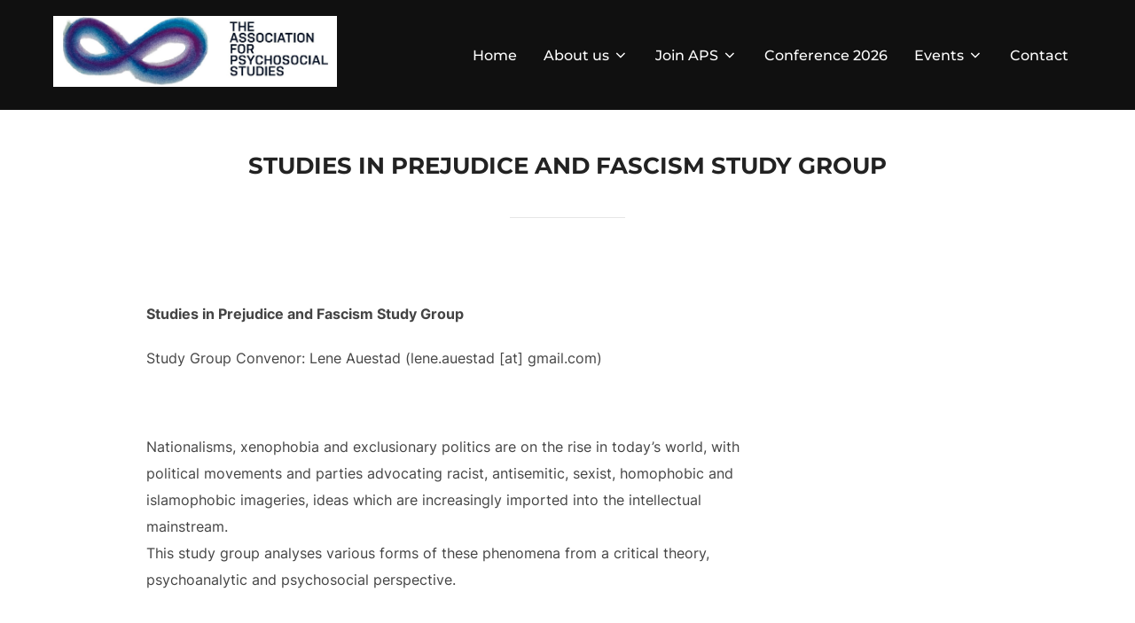

--- FILE ---
content_type: text/html; charset=utf-8
request_url: https://www.google.com/recaptcha/api2/anchor?ar=1&k=6LdNH5sqAAAAAM5m85vtPYK8AvKmwOLdcv4_PLZb&co=aHR0cHM6Ly93d3cucHN5Y2hvc29jaWFsLXN0dWRpZXMtYXNzb2NpYXRpb24ub3JnOjQ0Mw..&hl=en&v=PoyoqOPhxBO7pBk68S4YbpHZ&size=invisible&anchor-ms=20000&execute-ms=30000&cb=jzx48wg5y6sk
body_size: 48651
content:
<!DOCTYPE HTML><html dir="ltr" lang="en"><head><meta http-equiv="Content-Type" content="text/html; charset=UTF-8">
<meta http-equiv="X-UA-Compatible" content="IE=edge">
<title>reCAPTCHA</title>
<style type="text/css">
/* cyrillic-ext */
@font-face {
  font-family: 'Roboto';
  font-style: normal;
  font-weight: 400;
  font-stretch: 100%;
  src: url(//fonts.gstatic.com/s/roboto/v48/KFO7CnqEu92Fr1ME7kSn66aGLdTylUAMa3GUBHMdazTgWw.woff2) format('woff2');
  unicode-range: U+0460-052F, U+1C80-1C8A, U+20B4, U+2DE0-2DFF, U+A640-A69F, U+FE2E-FE2F;
}
/* cyrillic */
@font-face {
  font-family: 'Roboto';
  font-style: normal;
  font-weight: 400;
  font-stretch: 100%;
  src: url(//fonts.gstatic.com/s/roboto/v48/KFO7CnqEu92Fr1ME7kSn66aGLdTylUAMa3iUBHMdazTgWw.woff2) format('woff2');
  unicode-range: U+0301, U+0400-045F, U+0490-0491, U+04B0-04B1, U+2116;
}
/* greek-ext */
@font-face {
  font-family: 'Roboto';
  font-style: normal;
  font-weight: 400;
  font-stretch: 100%;
  src: url(//fonts.gstatic.com/s/roboto/v48/KFO7CnqEu92Fr1ME7kSn66aGLdTylUAMa3CUBHMdazTgWw.woff2) format('woff2');
  unicode-range: U+1F00-1FFF;
}
/* greek */
@font-face {
  font-family: 'Roboto';
  font-style: normal;
  font-weight: 400;
  font-stretch: 100%;
  src: url(//fonts.gstatic.com/s/roboto/v48/KFO7CnqEu92Fr1ME7kSn66aGLdTylUAMa3-UBHMdazTgWw.woff2) format('woff2');
  unicode-range: U+0370-0377, U+037A-037F, U+0384-038A, U+038C, U+038E-03A1, U+03A3-03FF;
}
/* math */
@font-face {
  font-family: 'Roboto';
  font-style: normal;
  font-weight: 400;
  font-stretch: 100%;
  src: url(//fonts.gstatic.com/s/roboto/v48/KFO7CnqEu92Fr1ME7kSn66aGLdTylUAMawCUBHMdazTgWw.woff2) format('woff2');
  unicode-range: U+0302-0303, U+0305, U+0307-0308, U+0310, U+0312, U+0315, U+031A, U+0326-0327, U+032C, U+032F-0330, U+0332-0333, U+0338, U+033A, U+0346, U+034D, U+0391-03A1, U+03A3-03A9, U+03B1-03C9, U+03D1, U+03D5-03D6, U+03F0-03F1, U+03F4-03F5, U+2016-2017, U+2034-2038, U+203C, U+2040, U+2043, U+2047, U+2050, U+2057, U+205F, U+2070-2071, U+2074-208E, U+2090-209C, U+20D0-20DC, U+20E1, U+20E5-20EF, U+2100-2112, U+2114-2115, U+2117-2121, U+2123-214F, U+2190, U+2192, U+2194-21AE, U+21B0-21E5, U+21F1-21F2, U+21F4-2211, U+2213-2214, U+2216-22FF, U+2308-230B, U+2310, U+2319, U+231C-2321, U+2336-237A, U+237C, U+2395, U+239B-23B7, U+23D0, U+23DC-23E1, U+2474-2475, U+25AF, U+25B3, U+25B7, U+25BD, U+25C1, U+25CA, U+25CC, U+25FB, U+266D-266F, U+27C0-27FF, U+2900-2AFF, U+2B0E-2B11, U+2B30-2B4C, U+2BFE, U+3030, U+FF5B, U+FF5D, U+1D400-1D7FF, U+1EE00-1EEFF;
}
/* symbols */
@font-face {
  font-family: 'Roboto';
  font-style: normal;
  font-weight: 400;
  font-stretch: 100%;
  src: url(//fonts.gstatic.com/s/roboto/v48/KFO7CnqEu92Fr1ME7kSn66aGLdTylUAMaxKUBHMdazTgWw.woff2) format('woff2');
  unicode-range: U+0001-000C, U+000E-001F, U+007F-009F, U+20DD-20E0, U+20E2-20E4, U+2150-218F, U+2190, U+2192, U+2194-2199, U+21AF, U+21E6-21F0, U+21F3, U+2218-2219, U+2299, U+22C4-22C6, U+2300-243F, U+2440-244A, U+2460-24FF, U+25A0-27BF, U+2800-28FF, U+2921-2922, U+2981, U+29BF, U+29EB, U+2B00-2BFF, U+4DC0-4DFF, U+FFF9-FFFB, U+10140-1018E, U+10190-1019C, U+101A0, U+101D0-101FD, U+102E0-102FB, U+10E60-10E7E, U+1D2C0-1D2D3, U+1D2E0-1D37F, U+1F000-1F0FF, U+1F100-1F1AD, U+1F1E6-1F1FF, U+1F30D-1F30F, U+1F315, U+1F31C, U+1F31E, U+1F320-1F32C, U+1F336, U+1F378, U+1F37D, U+1F382, U+1F393-1F39F, U+1F3A7-1F3A8, U+1F3AC-1F3AF, U+1F3C2, U+1F3C4-1F3C6, U+1F3CA-1F3CE, U+1F3D4-1F3E0, U+1F3ED, U+1F3F1-1F3F3, U+1F3F5-1F3F7, U+1F408, U+1F415, U+1F41F, U+1F426, U+1F43F, U+1F441-1F442, U+1F444, U+1F446-1F449, U+1F44C-1F44E, U+1F453, U+1F46A, U+1F47D, U+1F4A3, U+1F4B0, U+1F4B3, U+1F4B9, U+1F4BB, U+1F4BF, U+1F4C8-1F4CB, U+1F4D6, U+1F4DA, U+1F4DF, U+1F4E3-1F4E6, U+1F4EA-1F4ED, U+1F4F7, U+1F4F9-1F4FB, U+1F4FD-1F4FE, U+1F503, U+1F507-1F50B, U+1F50D, U+1F512-1F513, U+1F53E-1F54A, U+1F54F-1F5FA, U+1F610, U+1F650-1F67F, U+1F687, U+1F68D, U+1F691, U+1F694, U+1F698, U+1F6AD, U+1F6B2, U+1F6B9-1F6BA, U+1F6BC, U+1F6C6-1F6CF, U+1F6D3-1F6D7, U+1F6E0-1F6EA, U+1F6F0-1F6F3, U+1F6F7-1F6FC, U+1F700-1F7FF, U+1F800-1F80B, U+1F810-1F847, U+1F850-1F859, U+1F860-1F887, U+1F890-1F8AD, U+1F8B0-1F8BB, U+1F8C0-1F8C1, U+1F900-1F90B, U+1F93B, U+1F946, U+1F984, U+1F996, U+1F9E9, U+1FA00-1FA6F, U+1FA70-1FA7C, U+1FA80-1FA89, U+1FA8F-1FAC6, U+1FACE-1FADC, U+1FADF-1FAE9, U+1FAF0-1FAF8, U+1FB00-1FBFF;
}
/* vietnamese */
@font-face {
  font-family: 'Roboto';
  font-style: normal;
  font-weight: 400;
  font-stretch: 100%;
  src: url(//fonts.gstatic.com/s/roboto/v48/KFO7CnqEu92Fr1ME7kSn66aGLdTylUAMa3OUBHMdazTgWw.woff2) format('woff2');
  unicode-range: U+0102-0103, U+0110-0111, U+0128-0129, U+0168-0169, U+01A0-01A1, U+01AF-01B0, U+0300-0301, U+0303-0304, U+0308-0309, U+0323, U+0329, U+1EA0-1EF9, U+20AB;
}
/* latin-ext */
@font-face {
  font-family: 'Roboto';
  font-style: normal;
  font-weight: 400;
  font-stretch: 100%;
  src: url(//fonts.gstatic.com/s/roboto/v48/KFO7CnqEu92Fr1ME7kSn66aGLdTylUAMa3KUBHMdazTgWw.woff2) format('woff2');
  unicode-range: U+0100-02BA, U+02BD-02C5, U+02C7-02CC, U+02CE-02D7, U+02DD-02FF, U+0304, U+0308, U+0329, U+1D00-1DBF, U+1E00-1E9F, U+1EF2-1EFF, U+2020, U+20A0-20AB, U+20AD-20C0, U+2113, U+2C60-2C7F, U+A720-A7FF;
}
/* latin */
@font-face {
  font-family: 'Roboto';
  font-style: normal;
  font-weight: 400;
  font-stretch: 100%;
  src: url(//fonts.gstatic.com/s/roboto/v48/KFO7CnqEu92Fr1ME7kSn66aGLdTylUAMa3yUBHMdazQ.woff2) format('woff2');
  unicode-range: U+0000-00FF, U+0131, U+0152-0153, U+02BB-02BC, U+02C6, U+02DA, U+02DC, U+0304, U+0308, U+0329, U+2000-206F, U+20AC, U+2122, U+2191, U+2193, U+2212, U+2215, U+FEFF, U+FFFD;
}
/* cyrillic-ext */
@font-face {
  font-family: 'Roboto';
  font-style: normal;
  font-weight: 500;
  font-stretch: 100%;
  src: url(//fonts.gstatic.com/s/roboto/v48/KFO7CnqEu92Fr1ME7kSn66aGLdTylUAMa3GUBHMdazTgWw.woff2) format('woff2');
  unicode-range: U+0460-052F, U+1C80-1C8A, U+20B4, U+2DE0-2DFF, U+A640-A69F, U+FE2E-FE2F;
}
/* cyrillic */
@font-face {
  font-family: 'Roboto';
  font-style: normal;
  font-weight: 500;
  font-stretch: 100%;
  src: url(//fonts.gstatic.com/s/roboto/v48/KFO7CnqEu92Fr1ME7kSn66aGLdTylUAMa3iUBHMdazTgWw.woff2) format('woff2');
  unicode-range: U+0301, U+0400-045F, U+0490-0491, U+04B0-04B1, U+2116;
}
/* greek-ext */
@font-face {
  font-family: 'Roboto';
  font-style: normal;
  font-weight: 500;
  font-stretch: 100%;
  src: url(//fonts.gstatic.com/s/roboto/v48/KFO7CnqEu92Fr1ME7kSn66aGLdTylUAMa3CUBHMdazTgWw.woff2) format('woff2');
  unicode-range: U+1F00-1FFF;
}
/* greek */
@font-face {
  font-family: 'Roboto';
  font-style: normal;
  font-weight: 500;
  font-stretch: 100%;
  src: url(//fonts.gstatic.com/s/roboto/v48/KFO7CnqEu92Fr1ME7kSn66aGLdTylUAMa3-UBHMdazTgWw.woff2) format('woff2');
  unicode-range: U+0370-0377, U+037A-037F, U+0384-038A, U+038C, U+038E-03A1, U+03A3-03FF;
}
/* math */
@font-face {
  font-family: 'Roboto';
  font-style: normal;
  font-weight: 500;
  font-stretch: 100%;
  src: url(//fonts.gstatic.com/s/roboto/v48/KFO7CnqEu92Fr1ME7kSn66aGLdTylUAMawCUBHMdazTgWw.woff2) format('woff2');
  unicode-range: U+0302-0303, U+0305, U+0307-0308, U+0310, U+0312, U+0315, U+031A, U+0326-0327, U+032C, U+032F-0330, U+0332-0333, U+0338, U+033A, U+0346, U+034D, U+0391-03A1, U+03A3-03A9, U+03B1-03C9, U+03D1, U+03D5-03D6, U+03F0-03F1, U+03F4-03F5, U+2016-2017, U+2034-2038, U+203C, U+2040, U+2043, U+2047, U+2050, U+2057, U+205F, U+2070-2071, U+2074-208E, U+2090-209C, U+20D0-20DC, U+20E1, U+20E5-20EF, U+2100-2112, U+2114-2115, U+2117-2121, U+2123-214F, U+2190, U+2192, U+2194-21AE, U+21B0-21E5, U+21F1-21F2, U+21F4-2211, U+2213-2214, U+2216-22FF, U+2308-230B, U+2310, U+2319, U+231C-2321, U+2336-237A, U+237C, U+2395, U+239B-23B7, U+23D0, U+23DC-23E1, U+2474-2475, U+25AF, U+25B3, U+25B7, U+25BD, U+25C1, U+25CA, U+25CC, U+25FB, U+266D-266F, U+27C0-27FF, U+2900-2AFF, U+2B0E-2B11, U+2B30-2B4C, U+2BFE, U+3030, U+FF5B, U+FF5D, U+1D400-1D7FF, U+1EE00-1EEFF;
}
/* symbols */
@font-face {
  font-family: 'Roboto';
  font-style: normal;
  font-weight: 500;
  font-stretch: 100%;
  src: url(//fonts.gstatic.com/s/roboto/v48/KFO7CnqEu92Fr1ME7kSn66aGLdTylUAMaxKUBHMdazTgWw.woff2) format('woff2');
  unicode-range: U+0001-000C, U+000E-001F, U+007F-009F, U+20DD-20E0, U+20E2-20E4, U+2150-218F, U+2190, U+2192, U+2194-2199, U+21AF, U+21E6-21F0, U+21F3, U+2218-2219, U+2299, U+22C4-22C6, U+2300-243F, U+2440-244A, U+2460-24FF, U+25A0-27BF, U+2800-28FF, U+2921-2922, U+2981, U+29BF, U+29EB, U+2B00-2BFF, U+4DC0-4DFF, U+FFF9-FFFB, U+10140-1018E, U+10190-1019C, U+101A0, U+101D0-101FD, U+102E0-102FB, U+10E60-10E7E, U+1D2C0-1D2D3, U+1D2E0-1D37F, U+1F000-1F0FF, U+1F100-1F1AD, U+1F1E6-1F1FF, U+1F30D-1F30F, U+1F315, U+1F31C, U+1F31E, U+1F320-1F32C, U+1F336, U+1F378, U+1F37D, U+1F382, U+1F393-1F39F, U+1F3A7-1F3A8, U+1F3AC-1F3AF, U+1F3C2, U+1F3C4-1F3C6, U+1F3CA-1F3CE, U+1F3D4-1F3E0, U+1F3ED, U+1F3F1-1F3F3, U+1F3F5-1F3F7, U+1F408, U+1F415, U+1F41F, U+1F426, U+1F43F, U+1F441-1F442, U+1F444, U+1F446-1F449, U+1F44C-1F44E, U+1F453, U+1F46A, U+1F47D, U+1F4A3, U+1F4B0, U+1F4B3, U+1F4B9, U+1F4BB, U+1F4BF, U+1F4C8-1F4CB, U+1F4D6, U+1F4DA, U+1F4DF, U+1F4E3-1F4E6, U+1F4EA-1F4ED, U+1F4F7, U+1F4F9-1F4FB, U+1F4FD-1F4FE, U+1F503, U+1F507-1F50B, U+1F50D, U+1F512-1F513, U+1F53E-1F54A, U+1F54F-1F5FA, U+1F610, U+1F650-1F67F, U+1F687, U+1F68D, U+1F691, U+1F694, U+1F698, U+1F6AD, U+1F6B2, U+1F6B9-1F6BA, U+1F6BC, U+1F6C6-1F6CF, U+1F6D3-1F6D7, U+1F6E0-1F6EA, U+1F6F0-1F6F3, U+1F6F7-1F6FC, U+1F700-1F7FF, U+1F800-1F80B, U+1F810-1F847, U+1F850-1F859, U+1F860-1F887, U+1F890-1F8AD, U+1F8B0-1F8BB, U+1F8C0-1F8C1, U+1F900-1F90B, U+1F93B, U+1F946, U+1F984, U+1F996, U+1F9E9, U+1FA00-1FA6F, U+1FA70-1FA7C, U+1FA80-1FA89, U+1FA8F-1FAC6, U+1FACE-1FADC, U+1FADF-1FAE9, U+1FAF0-1FAF8, U+1FB00-1FBFF;
}
/* vietnamese */
@font-face {
  font-family: 'Roboto';
  font-style: normal;
  font-weight: 500;
  font-stretch: 100%;
  src: url(//fonts.gstatic.com/s/roboto/v48/KFO7CnqEu92Fr1ME7kSn66aGLdTylUAMa3OUBHMdazTgWw.woff2) format('woff2');
  unicode-range: U+0102-0103, U+0110-0111, U+0128-0129, U+0168-0169, U+01A0-01A1, U+01AF-01B0, U+0300-0301, U+0303-0304, U+0308-0309, U+0323, U+0329, U+1EA0-1EF9, U+20AB;
}
/* latin-ext */
@font-face {
  font-family: 'Roboto';
  font-style: normal;
  font-weight: 500;
  font-stretch: 100%;
  src: url(//fonts.gstatic.com/s/roboto/v48/KFO7CnqEu92Fr1ME7kSn66aGLdTylUAMa3KUBHMdazTgWw.woff2) format('woff2');
  unicode-range: U+0100-02BA, U+02BD-02C5, U+02C7-02CC, U+02CE-02D7, U+02DD-02FF, U+0304, U+0308, U+0329, U+1D00-1DBF, U+1E00-1E9F, U+1EF2-1EFF, U+2020, U+20A0-20AB, U+20AD-20C0, U+2113, U+2C60-2C7F, U+A720-A7FF;
}
/* latin */
@font-face {
  font-family: 'Roboto';
  font-style: normal;
  font-weight: 500;
  font-stretch: 100%;
  src: url(//fonts.gstatic.com/s/roboto/v48/KFO7CnqEu92Fr1ME7kSn66aGLdTylUAMa3yUBHMdazQ.woff2) format('woff2');
  unicode-range: U+0000-00FF, U+0131, U+0152-0153, U+02BB-02BC, U+02C6, U+02DA, U+02DC, U+0304, U+0308, U+0329, U+2000-206F, U+20AC, U+2122, U+2191, U+2193, U+2212, U+2215, U+FEFF, U+FFFD;
}
/* cyrillic-ext */
@font-face {
  font-family: 'Roboto';
  font-style: normal;
  font-weight: 900;
  font-stretch: 100%;
  src: url(//fonts.gstatic.com/s/roboto/v48/KFO7CnqEu92Fr1ME7kSn66aGLdTylUAMa3GUBHMdazTgWw.woff2) format('woff2');
  unicode-range: U+0460-052F, U+1C80-1C8A, U+20B4, U+2DE0-2DFF, U+A640-A69F, U+FE2E-FE2F;
}
/* cyrillic */
@font-face {
  font-family: 'Roboto';
  font-style: normal;
  font-weight: 900;
  font-stretch: 100%;
  src: url(//fonts.gstatic.com/s/roboto/v48/KFO7CnqEu92Fr1ME7kSn66aGLdTylUAMa3iUBHMdazTgWw.woff2) format('woff2');
  unicode-range: U+0301, U+0400-045F, U+0490-0491, U+04B0-04B1, U+2116;
}
/* greek-ext */
@font-face {
  font-family: 'Roboto';
  font-style: normal;
  font-weight: 900;
  font-stretch: 100%;
  src: url(//fonts.gstatic.com/s/roboto/v48/KFO7CnqEu92Fr1ME7kSn66aGLdTylUAMa3CUBHMdazTgWw.woff2) format('woff2');
  unicode-range: U+1F00-1FFF;
}
/* greek */
@font-face {
  font-family: 'Roboto';
  font-style: normal;
  font-weight: 900;
  font-stretch: 100%;
  src: url(//fonts.gstatic.com/s/roboto/v48/KFO7CnqEu92Fr1ME7kSn66aGLdTylUAMa3-UBHMdazTgWw.woff2) format('woff2');
  unicode-range: U+0370-0377, U+037A-037F, U+0384-038A, U+038C, U+038E-03A1, U+03A3-03FF;
}
/* math */
@font-face {
  font-family: 'Roboto';
  font-style: normal;
  font-weight: 900;
  font-stretch: 100%;
  src: url(//fonts.gstatic.com/s/roboto/v48/KFO7CnqEu92Fr1ME7kSn66aGLdTylUAMawCUBHMdazTgWw.woff2) format('woff2');
  unicode-range: U+0302-0303, U+0305, U+0307-0308, U+0310, U+0312, U+0315, U+031A, U+0326-0327, U+032C, U+032F-0330, U+0332-0333, U+0338, U+033A, U+0346, U+034D, U+0391-03A1, U+03A3-03A9, U+03B1-03C9, U+03D1, U+03D5-03D6, U+03F0-03F1, U+03F4-03F5, U+2016-2017, U+2034-2038, U+203C, U+2040, U+2043, U+2047, U+2050, U+2057, U+205F, U+2070-2071, U+2074-208E, U+2090-209C, U+20D0-20DC, U+20E1, U+20E5-20EF, U+2100-2112, U+2114-2115, U+2117-2121, U+2123-214F, U+2190, U+2192, U+2194-21AE, U+21B0-21E5, U+21F1-21F2, U+21F4-2211, U+2213-2214, U+2216-22FF, U+2308-230B, U+2310, U+2319, U+231C-2321, U+2336-237A, U+237C, U+2395, U+239B-23B7, U+23D0, U+23DC-23E1, U+2474-2475, U+25AF, U+25B3, U+25B7, U+25BD, U+25C1, U+25CA, U+25CC, U+25FB, U+266D-266F, U+27C0-27FF, U+2900-2AFF, U+2B0E-2B11, U+2B30-2B4C, U+2BFE, U+3030, U+FF5B, U+FF5D, U+1D400-1D7FF, U+1EE00-1EEFF;
}
/* symbols */
@font-face {
  font-family: 'Roboto';
  font-style: normal;
  font-weight: 900;
  font-stretch: 100%;
  src: url(//fonts.gstatic.com/s/roboto/v48/KFO7CnqEu92Fr1ME7kSn66aGLdTylUAMaxKUBHMdazTgWw.woff2) format('woff2');
  unicode-range: U+0001-000C, U+000E-001F, U+007F-009F, U+20DD-20E0, U+20E2-20E4, U+2150-218F, U+2190, U+2192, U+2194-2199, U+21AF, U+21E6-21F0, U+21F3, U+2218-2219, U+2299, U+22C4-22C6, U+2300-243F, U+2440-244A, U+2460-24FF, U+25A0-27BF, U+2800-28FF, U+2921-2922, U+2981, U+29BF, U+29EB, U+2B00-2BFF, U+4DC0-4DFF, U+FFF9-FFFB, U+10140-1018E, U+10190-1019C, U+101A0, U+101D0-101FD, U+102E0-102FB, U+10E60-10E7E, U+1D2C0-1D2D3, U+1D2E0-1D37F, U+1F000-1F0FF, U+1F100-1F1AD, U+1F1E6-1F1FF, U+1F30D-1F30F, U+1F315, U+1F31C, U+1F31E, U+1F320-1F32C, U+1F336, U+1F378, U+1F37D, U+1F382, U+1F393-1F39F, U+1F3A7-1F3A8, U+1F3AC-1F3AF, U+1F3C2, U+1F3C4-1F3C6, U+1F3CA-1F3CE, U+1F3D4-1F3E0, U+1F3ED, U+1F3F1-1F3F3, U+1F3F5-1F3F7, U+1F408, U+1F415, U+1F41F, U+1F426, U+1F43F, U+1F441-1F442, U+1F444, U+1F446-1F449, U+1F44C-1F44E, U+1F453, U+1F46A, U+1F47D, U+1F4A3, U+1F4B0, U+1F4B3, U+1F4B9, U+1F4BB, U+1F4BF, U+1F4C8-1F4CB, U+1F4D6, U+1F4DA, U+1F4DF, U+1F4E3-1F4E6, U+1F4EA-1F4ED, U+1F4F7, U+1F4F9-1F4FB, U+1F4FD-1F4FE, U+1F503, U+1F507-1F50B, U+1F50D, U+1F512-1F513, U+1F53E-1F54A, U+1F54F-1F5FA, U+1F610, U+1F650-1F67F, U+1F687, U+1F68D, U+1F691, U+1F694, U+1F698, U+1F6AD, U+1F6B2, U+1F6B9-1F6BA, U+1F6BC, U+1F6C6-1F6CF, U+1F6D3-1F6D7, U+1F6E0-1F6EA, U+1F6F0-1F6F3, U+1F6F7-1F6FC, U+1F700-1F7FF, U+1F800-1F80B, U+1F810-1F847, U+1F850-1F859, U+1F860-1F887, U+1F890-1F8AD, U+1F8B0-1F8BB, U+1F8C0-1F8C1, U+1F900-1F90B, U+1F93B, U+1F946, U+1F984, U+1F996, U+1F9E9, U+1FA00-1FA6F, U+1FA70-1FA7C, U+1FA80-1FA89, U+1FA8F-1FAC6, U+1FACE-1FADC, U+1FADF-1FAE9, U+1FAF0-1FAF8, U+1FB00-1FBFF;
}
/* vietnamese */
@font-face {
  font-family: 'Roboto';
  font-style: normal;
  font-weight: 900;
  font-stretch: 100%;
  src: url(//fonts.gstatic.com/s/roboto/v48/KFO7CnqEu92Fr1ME7kSn66aGLdTylUAMa3OUBHMdazTgWw.woff2) format('woff2');
  unicode-range: U+0102-0103, U+0110-0111, U+0128-0129, U+0168-0169, U+01A0-01A1, U+01AF-01B0, U+0300-0301, U+0303-0304, U+0308-0309, U+0323, U+0329, U+1EA0-1EF9, U+20AB;
}
/* latin-ext */
@font-face {
  font-family: 'Roboto';
  font-style: normal;
  font-weight: 900;
  font-stretch: 100%;
  src: url(//fonts.gstatic.com/s/roboto/v48/KFO7CnqEu92Fr1ME7kSn66aGLdTylUAMa3KUBHMdazTgWw.woff2) format('woff2');
  unicode-range: U+0100-02BA, U+02BD-02C5, U+02C7-02CC, U+02CE-02D7, U+02DD-02FF, U+0304, U+0308, U+0329, U+1D00-1DBF, U+1E00-1E9F, U+1EF2-1EFF, U+2020, U+20A0-20AB, U+20AD-20C0, U+2113, U+2C60-2C7F, U+A720-A7FF;
}
/* latin */
@font-face {
  font-family: 'Roboto';
  font-style: normal;
  font-weight: 900;
  font-stretch: 100%;
  src: url(//fonts.gstatic.com/s/roboto/v48/KFO7CnqEu92Fr1ME7kSn66aGLdTylUAMa3yUBHMdazQ.woff2) format('woff2');
  unicode-range: U+0000-00FF, U+0131, U+0152-0153, U+02BB-02BC, U+02C6, U+02DA, U+02DC, U+0304, U+0308, U+0329, U+2000-206F, U+20AC, U+2122, U+2191, U+2193, U+2212, U+2215, U+FEFF, U+FFFD;
}

</style>
<link rel="stylesheet" type="text/css" href="https://www.gstatic.com/recaptcha/releases/PoyoqOPhxBO7pBk68S4YbpHZ/styles__ltr.css">
<script nonce="1szBauFxc46jzsRRGmvuTA" type="text/javascript">window['__recaptcha_api'] = 'https://www.google.com/recaptcha/api2/';</script>
<script type="text/javascript" src="https://www.gstatic.com/recaptcha/releases/PoyoqOPhxBO7pBk68S4YbpHZ/recaptcha__en.js" nonce="1szBauFxc46jzsRRGmvuTA">
      
    </script></head>
<body><div id="rc-anchor-alert" class="rc-anchor-alert"></div>
<input type="hidden" id="recaptcha-token" value="[base64]">
<script type="text/javascript" nonce="1szBauFxc46jzsRRGmvuTA">
      recaptcha.anchor.Main.init("[\x22ainput\x22,[\x22bgdata\x22,\x22\x22,\[base64]/[base64]/[base64]/KE4oMTI0LHYsdi5HKSxMWihsLHYpKTpOKDEyNCx2LGwpLFYpLHYpLFQpKSxGKDE3MSx2KX0scjc9ZnVuY3Rpb24obCl7cmV0dXJuIGx9LEM9ZnVuY3Rpb24obCxWLHYpe04odixsLFYpLFZbYWtdPTI3OTZ9LG49ZnVuY3Rpb24obCxWKXtWLlg9KChWLlg/[base64]/[base64]/[base64]/[base64]/[base64]/[base64]/[base64]/[base64]/[base64]/[base64]/[base64]\\u003d\x22,\[base64]\\u003d\x22,\[base64]/CpMKVw70Lwo3Dn8Opw67CrgtbDMKOwqbDkMKxw4IkQ8O3w4PClcO8wrQ9AMOGHDzCp28swrzCt8OuIlvDqxtYw7x/RQ5ceW3CsMOETCcNw5dmwqYmcDBrTlU6w6DDrsKcwrF6wrI5Ik8rYcKsKDxsPcKNwrfCkcKpd8OMYcO6w67CgMK1KMOPDMK+w4Mkwp4gwo7CpsKTw7oxwp1kw4DDlcKsLcKfScKlSSjDhMKxw74xBFfCrMOQEHnDsSbDpV/Ct2wBUSHCtwTDpUNNKntnV8OMVsOFw5J4BHvCuwt4I8KifglKwrsXw5fDnsK4IsKywojCssKPw5t8w7hKAsK2N2/DkcOoUcO3w5fDuwnChcOBwr0iCsOPLirCgsOSIHhwK8O8w7rCiQ/DqcOEFEgywofDqlvCn8OIwqzDg8OfYQbDt8KtwqDCrFDCkEIMw4bDscK3wqoEw5MKwrzCg8KZwqbDvWnDisKNwonDrVhlwrhYw5U1w4nDhcKRXsKRw7c6PMOcWsK0TB/[base64]/CvsOBFHwfw580Ux9OQsKuwo7CklRzAcO4w6jCvMKXwo/[base64]/w6oybXbCgMKkw5rDmsOHwpdVGcOuMcOiCsOmXsO5wpggw7YuJ8Otw6g9wpzDviEaC8O4XMObB8KwFjPChsKKGyfCqsKRwoLCp3LCtXAzbsOWwrjCsA4/SiVfwqjCr8Oiwpo6w4AYw6PCpzkAw6fDu8OAwp4kIlvDo8KCBmVSPXDDv8Kvw5Yyw6p/EMKFY1DCtHoOe8KNw4TDvWJXGGcuw4bCmiNIwpVwwqjCmjHDondOEcK7eUvCqcK6wrEfTgbDliTDsikTwpPDlcKsW8Oxw5x3wrnCjMKCCHchSMKRwrbCvMOjYMOjXw7DoRoQR8K4w63CqDd6w7YJwpcnB0PClsO/UU3DlGhKQcOlw5wsQ2LCjnrDq8KTw6LDjjbCnsKPw5duwr/[base64]/DrzANED3CgQdYIWbDvcOQw58uwp/CkcKXw43CnDY7w6tNEAPCvCorwq/[base64]/w47DklDDgMKfGMKycSDCmS3Dsn0twqpYw47DnGPCjkjCncKpSsOLVx3DjcOpB8K/dsOqGSnCssOXwojDkHdbJ8O/[base64]/DtHcDUiDDj8ONBMOlwozCkMK3EsOGw5vDncOdw65KfEswYloSYCUIw7XDuMO2wpbCo0sCVCoZwqbCpQhBe8ObenJJR8O8CnM/ej/[base64]/[base64]/w4PCiExcT8Kud8KFw6Zow4TDv8OBwoLCjcK9w7zCn8OpaE3CvlhnfMOCCA1hUcKKZ8K2w6LDpcO9ZijCuGnDvg3CvQsNwqlHw4pZBcOxwqrDglYJOERcw6gABQlMwr7Chmlpw5E9w4dWw6V/B8KEPS8Twr/CsmLCosOVwq/CoMOcwo1XAhfCqVthw6TCu8OxwpckwoUcw5bDt0nDhW3CocOnXsKvwpo4TDsrWcOJZ8K6bhl1UGRWX8OmDcO8bMOiw5hbEF9RwpvCpcOHCsORE8OMwoHCr8O5w6bCtlPDtkg7KcOxcMKXY8O5AMOdXMKgw4IHw6FRw5HDrMK3fC5uI8K/[base64]/Dq8O4BjHDtWxywoRTKsOqwqAXw7RuW8KFCcO8IzoRFh0iw49pw5zDsBbCnVs/wr3DgcOSYiU2cMOXwqXCiFF9w4cIIMOzw5bCnsKMwo/[base64]/[base64]/[base64]/w6I3fA8Zwp1YM8O1w7Frw4zCl8ORwqZFPcOqwqEAScKYwq/[base64]/L8OYwqXDj8KhVsK7OnZCw5sJf8K9w4TCm8Ozw6PCucKVAC01wo/CqhFcM8KNw4DCoA8cFg/DosOMwrMQw4DCmGpQNsOqwpnDowLCt0URwq7DtcOZw7LCh8O6w7tYdcOTaH43DsO1U1MUP0JEwpbDsjlJwoZxwqlxw7TDvgBMwrvCoAk3woJRwo5/XyTDsMKuwrZew7xQPxR2w65iw4XDnMK9OB9+BnbDlEXCtsKBwp7DpxgUw5g0w5HDsBHDvMKJw5LCv1xLw4hGw60qXsKOwq3DujbDoF0PO1h4wrXDvRjDmCrCiFN4wq/ClnTCjkQywql/w6jDuwfDo8KDXcK2wrjDtMOHw4cUNh95w7BTMsO3wprCq3TCn8KkwrMNwrXCrMKfw6HCi3pMwqPDsgJ+YMOnDV4hwo7ClsO5wrbDnWh3IsOROcOwwp5ZSMKTGExowrMxacO5w5IOw7Qzw7XDtHgew7LDmMKVwo7Cn8O3CBsAEMOJJ0/DsEvDuAFCwrDDpsK5w7XDlATDq8OmBT3DisOewq7CpMKuMzjCgnzCiEoEwqXDi8K3GcKJQMOawp9RwonDosK3wq8QwqDCvsKPw6HCrGLDvkpkbcO6wpk2BGHCjMKNw6/CrcOww6jCqV3Cr8OTw77CnhLDg8KUwqvCu8O5w4dzDUFjOMOaw7g3wpFgfsOCK2g+Z8O4WHHDu8KBcsKJw4jCu3jCll9HG1Vbwq/DqSMjVE7DrsKIAD7DtsOtw7d1N13CoiPDtcOWw70bw77DhcO3YiHDp8OOw6EQVcKowqrDtMKXEwQ5eHLDhFUkwoJaPcKaPsOuwqwMwqgFw67CiMOnEsK/w5I2wpPCj8OxwrwnwoHCt2XDssOpLX5vwonCgUk4bMKTS8OQw4bChMOmw6PDqkPCssKeG0Itw57DsnnCtWbDqFjDm8K8woUJwqnCgsO0wr9kOS13HcKgbGtVw5HCmB9RNjlRbsK3fMOSwrTCoScNwqzCqQp4w6TChcKQwqN/w7fCvXLCri3CvcKXEcOXDsOZw7R4w6FlwoTDlcOcTwAybDXCiMOfwoN+w57DsRodw7kmOMOHwo7CmsOVBsKhw7XDvcKDw5E6w65YAm1KwokCAw/ChnPDmsK5PAnCkVTDjx9dKcOZw7/DvHw7wpTCkcK0B3Usw7/DvsOeJMKTBwrCiCbCqDdRw5R1Xm7Ch8Orw49OZG7DkUHDtsKxKBnCssOjIzBLIsKLGjVgwpXDusOUQmUIw6hMdSoIw4EJGSTDsMKmwpMrMcOlw7bCjsOqDifCqMOMw7XDtzPDnMOgw4F/w7tOIlbCsMK7IcKCfzHCtcKdN1vCj8OgwqB6fCAaw5IYFFJoXsOewoRlwqzCucKbw5tlDyTDnXMjw5RVw5Uqw5wJw7gcw7jCosOwwoNWecKPMA3Dg8KxwqZLwoTDjnTDhcOiw7o/GGhJw73DpsK0w5kUGTBLw7HCnHjCvcOTd8KKw6LCtU5Vwos+w6EcwqfCgsKvw59FT37DsS/DsiPDisKXSMK6wqcIw7/[base64]/DpMKbFHlqNcOQH0xtJicDf8O8JcOFCMKOWcKkwrgHwpdQwrQKwoYMw7NUeiQwG39ZwrkXeg/DuMKIw5t9wo/[base64]/w7lxwpzCg8KgeMKRGGXCmzPChzHDkWMVEMKKdSjCm8Kvwokww4IZa8K4wqXCpS7DqsO6KkLCglU9DcKaVsKwJCbCrybCtGDDqnJCWsKvwprDgz1IEkx3UBI9AU1UwpdYWTTCgEvDucK/wq7Cg24wMETDpwl/KyrCrMO0wrQWZsKNf1Y/wpBvTFpRw4TDuMOHw4/[base64]/Dg0nCiBMIwq/DrcKbWsOcw4fDrGvDusKpYMO0SjVGQsKgaThqwq40wr50w6hxw7E6w4dRb8O0wrsdw4fDkcOOw6A5wqzDuF8Jc8KmesO2KcKXw4nCrgZxVMKiP8OfQUrCuQbDvHPDnwJoUUnDqig9w4jCin/Cpk5CRsK7w5PCrMO2w5PCs0F9BsOgTz0xwrQZwqrDhQrDqcK1w5M4woLDkcORIMOXL8KOcMK2c8Oowp0qecO1FW8bIMKYw6jCuMO+wrXCvsKGw7zCvcObP2lGJVPCqcOoFT4WL0EKWwQBw47Ds8OVQhLCqcOGbkvCin8Swoozw4/CssKfwr0AXcO6w6cPWkbCpsOXw4tsEjfDmlJfw5/Cv8OKw6vClRvDlHnDgcK+w5M4w6kjJjo3w6jDuifDscKzwoBuw7TCu8OqaMOVwrZQwoALwqXDrVPDnsOOclTDo8OKw4DDscOmXsOsw4VrwrAcTU4/Yz9mRUPDtnV+wpYRw6jDk8KWwpvDo8OjDsOlwrAMWsKdXMK5w6HCkWsNIQTCiFLDpWnCjMKRw5bCmcOlwrk5w6IReBbDnBTCuxHCsBXDtMOdw7UpC8Kqwq9rZ8KDFMO+CsODw7HCncKww51/wolTw5TDr2kww6INwrXDoRQvVMODYcOZw73DrcOidhY9wo/DpD9NZTlSJjLCtcKVC8KXYiQhQsOMX8KPw7HDtsObw5TDr8K6Q3PDgcOoBcOvw7rDvMOqfgPDl2g0w7DDrsKwWwzCscOLworDhl3Cp8O6MsOUXcO2K8KwwpvCh8K1GsOHw5d5wpRqeMO3w4pjw6oeSwY1wohdw7HCicOQwqcqw5/[base64]/CgMK4w49KdcOPEQgqYgHDuEFrwrtNNkTDi2jDi8K1w5AXwoQZw6doEMOBw6h4MsK9woARdSIpwqTDnsO8LMOHQBECwqVLb8KuwrZ+HxZpw5nDiMOPwoYyTkTCl8OQHMO5wr3Co8KPw5zDsBLCqcO8NirDq1/CoETDmXleJsKuwr3CiR3Col87Yg3DljgIw4vDrcOxPEcfw6cMwp8ewpTDisO7w5Q/wpMCwqzDrMKlD8O/ZcKRYsKrwqbCuMO0wrAWU8KtVnxAwprCicKcMgZnLXZNX2ZZw7/Csn8mEi8nFT/[base64]/bcOzGsOYYCnCt8O4dmzDhX7Cv8KkfsOMNVcTecOvw5Z5PcKWUTrCnsOQAsK+w41ywpwwBSbDo8OfTMOjTFTCoMKtw7cKw5IGw6vCo8O6w5VaF15yaMK4w6s/F8O/wpoxwqp9wpNTD8KNcljCisO1D8KTB8O8FzrChcODwoHCtsOobVRmw7LDrSAhKATCnn/DjgEtw4vDpwLCowkscVDDlGVpwoTDhMO+w7HDq30Ow7bCqMOEw5bCtn4KAcKXw7hAwpd3bMOJC1bDtMOGO8OiIGTCvsKzwp8wwqMMCcKtwo3CpUEJw5vDjcKWJhrCrzIFw6V0w63DhsO3w5AYwq7CsGBXw4M2w4BKSSzCi8OjKcK2NMO2LMKWfMK3flV/bxl9TGzDu8O5w6nCq0V4wpVMwqnDhMO4XMK+wrnCrQQ5wp0kUHHDrSbDgEIbw74/[base64]/McKtXsKmwoFWwobCtRw4wospbhHDgFgbw4kLBn7Cv8ORaStwS1nDrcK+UyDCmRvDkhV6QCIJwrnDnUnCk3RPwo/[base64]/CnMKBwpHDkRnDnXvCkDtIPMOXMcOowplcwoHDpTTCoMK6csOdw7g9YxUUw5VxwpA2a8Kiw6MzIycew7vCh3Y0ZcOYaH/ChxkqwpEwbSPChcOtDMOtw6fCsTU0w63ClMOPUjbDvg9jw68MRMKGbcObXihoB8KwwoHDhMOSPDJmYAlhw5PCuzfCrEHDvcOrThgkA8KsRcO1wp5nJ8OGw6/CngDCjQrDmSjCuB8DwoNBMVVqwrvDt8KAMTTCvMO3w7DDojNAwq0/wpTCmTXCqcOTE8Klw7TCgMKkw7zDjibDhMOpw6QyO37DiMOcwoXDng8Mw5lNDEDDpgkxN8OFw6LDuABHw555elfDk8KlLmlydickw63CoMK1eFvDrTZmwq0Lw5PCqMOpX8KnFcKcw6R0w6t3NsK4wq/CvMKnSyzCj37DqwMGwrjCnzJ2OMKhVAgEP2pswoXCtcKNBUFXfDPCmsKowpJxwpDCgsOFWcO9XsOuw6jCvB9ZGXLDgQM4wosfw53DrMOodHBdwrrChEN/w47DssOoL8OqLsKDUgJgw5LDgjXCiULCo3FqesKUw4V+QgUEwrRpZinCgAwiesKJwo/Cuh9zw5TChTnCgcOPwpPDvzLDm8KLMcKXw5PCkx3DlMOIwrDClUDCswMAwpZ7wrtPJBHCn8O/w63Cq8OtTsO0JgPCqsOMaQY8w7YqYBPCjFzCh3JON8OKRwfDpGbCp8OTwrDCg8KXcWA/[base64]/wo0BGHVjw4tLw7fDj8OtbsKVw7DCvsO0woBHw7MYwqIew7bDr8KRZ8OccGLCqcKka2ADCS3CuCZsMDzCgMOUFcO8wro9woxsw45NwpDDtsKxwrs5w5TCmMK/w7pew4PDiMOBwr16MsOuK8ODc8KUDUJdVirDk8OLcMKiw6/Dh8Oqw7DCl2E0wovCg2cWMFzCmnfDhn7ClsOdfDLDlMKMCy0Cw6bCuMKAwrJDd8Obw5cAw4pfwqMbMQRza8OowpB0woTCmHPCusKQJSDCjzHDq8KxwrVnR2BJHwXCs8OzKsKlTcKfTMKTw4IVw6bDpMKqCMKKwoVZHMOOOkbDhiZcwo/CssOYw58ew5nCpcKtwr8qU8K7SsK9O8KBc8OTJy/[base64]/RcO7wrkeM8KFAFPCtsOcw5vCkGfCvi5mw6LCicKOw4AnY3ZvMsKUAQzCkxvCuUgRwpXDhsOqw5fDuB3DgCBDAwhJQcOSwoQgHMOhwrp0wrRoGsK/wrnDs8O3w6gVw47CugVNVzTCpcO+wpxiU8K8w7HDlcKOw7DCni0xwpR9Vys+W1Qnw6hPwrpYw7xjPsKlMcOnwrzDqFtbCcOMw5/Ds8OXAVkTw6HCpU/DoGXDsh/DvcK7fglfFcOQTsKpw6Bsw7nCoHrCpsO1wqjCr8Ofw4oWUUFsSsOkUAvCqMOjCQYpw6gVwrDCtsOvw77CpMO7wpzCujRIw7zCv8K8wrJswpTDqj1bwrDDjcKQw4hJwrUQCMKdGsKMw4HDr1pcaXd/w5TDssKewoPCvn3DtEjDtQTCkWHCozDDuFQgwp4sWzPCicKuw4PCrMKOwrV7ExnCgsKHwpXDlR1JYMKiw5rCo3p0wr1rL34HwqwDe0PDqn1uw7QpCxZ4w57CuUYUw6tdA8K+LgHDmn7CkcObw5LDrMKDacKRwqkjw7vCn8KmwrVkBcKtwrrCocKHO8OtJz/DrMKVBy/DuxV6bsK1w4TCqMOgU8OScsKMwqzDnhzDrQvDgCLCizjDh8OHHjwjw5tMw4jCv8KlKV/CuV3Cj3xzw5fClsKBacK6wporw6VjwqDCsMO+ccOOJ2zCk8Kmw5DDtVHCiVrCqsK1w7liW8OySFMHaMKJNsKAF8KmMEYrQsK2wpoxEFPCosK8bsOmw7k+wrdJSXZAw4FFw4jDuMKZf8KHwrBJw7XDm8KJwpXDi0oKfcK0wqXDkW3DnsKDw7dOwoJ/wrbDisObwrbCvS99w4hLwpVMwoDCgBLDnzhqcHx9OcKuwrgETcK4wq/DijjDkcKZw4F3asK7XCzCgMO1JXgLZjkAwp0kwoVvZW7DmcOIQxDDrcKiEAUDwr1VVsOFw7zCuHvCj1HDiXbCsMKywq/[base64]/Ch0ZnWwHDikFVwpFHfgnCnz8cwoPCtsKhfkc+wppZwppBwqNQw54zLMOcfMOuwqNmwo1SXHTDuFMlC8OPwoHCnAlIwr8cwq/Cj8O+LsKDO8KtHX05wpk4wpbCjMOfecOdAktqDsOiNxfDmFPDkE/DpsOzbsO3w6UFCMOVwpXChUcCwpPCgsOrcMK8wrLDvwnDonJywowewoUYwpNnwrUew4Q0ZsKNSsKlw53DgMO8cMK7PGLDpFYtAcKwwoHDnsKiw7VOZMKdFMOewozCu8OYV20GwoLCtW/Cg8OUCMOiw5bCvjrCkWxuQcOnTgdZFcKZw7djw5JHw5HCr8OObTEiw7jDmwvDnMKELTFSw7PDrSTCicKBw6HDhWbCgUUkFBPCmQgMIsOswpHCkQLCtMO8AgnCnCVhHXxQasKoYUnCmsOzw4tgwr8ow713KcKkwqLDisOxwqTDrB/[base64]/wrEKwqTDmXACJWfDgWLCl3l4BiYfVMKLwoVoVMOSwonCksKwDsOAwo7Co8OPPTt/HS/DrcOTw6EAZx/DuWAzP34NGMOeUhPCjcKxwqg+aRF+RyHDi8KiCMK4PMKMwqPDncOnCHPDm2/DvyYuw7LDjMOqfH3CnysmYGjDuxApw48OVcOhPBXDmjPDnMKgdko2TlrCtSAsw4AHZnMIwpVHwpEhcUTDhcORwrLDk1h7cMKDG8OqFcOKc1xNNcK9LcOTw6IMw6rCv2JQHTnDtxAYAMKPJ3ZfIAkoBHIeDQ7Cn2/DsWnCkCI/wrosw4R3RsOuIFM1bsKfw7XCkMOPw7vCr31Rwqs2asKJVcO6TmvCpF5xw5hwEzHDrg7ChcKpw6XCmk8qbWPDumthIcOZw6h5DDd+TDl+VCdrFXHCl1jCo8KAKDHDoCLDgSbCrSDCqD/DuGfCpzTDgsKzKMKhFRXDhMKfYBYFMBIBJx/[base64]/Dp8KJCsOfwokAwoTDmMOtw6nDlMO3w7TDqMOcECQpbSEcw61NAsO4I8K6U1AAZz5Lw4TDpsORwqFmwrfDuC5Tw4Elwr/DrzXCo1JAwo/Dp1PCs8KEYR0bWyLCvcO3XMO3wqwnWMK7wq/CtSvCjMO0GMKHEmLDvFIiw4jCoR/[base64]/XmrDr8Ohw7fCqMKRCHPCtUDCvMKSPMOXwrlHX3PDpV/DuwwvaMO9w6VWZsKScSbCskTDljtCw7ZrERTCksKnwpc1wqvClHXDlX4uBgNhLcOuWjMcw5VkN8O4w45iwoUJSRQrw6Idw4rDmMOeEsOaw6/CmyzDiEcCaVzDrsKLcDRDw7bCoDnCicKXwqcAUHXDrMO3MkXCk8OTGVIPL8K5fMO0wrcVTmzDpsKhwq3DlQPDs8OuP8OCN8KqcsOjIXQNAMOUwprDk283w58RBE3DgB/DsC/[base64]/w5DCiQNFf8K4DsKETMO8BTjDtXXDr8ObwpnCgcKRwqzDvMKgf8KBwr8FFMKkw7N/[base64]/[base64]/DuHJpwrF8HADDksKhF0BNIDnDs8Omwpc/McKiw53CpMOOw5vCiT8BWifCvMK7wrvDkXIKwqHDgsORwrgHwqXDksK/wpjCi8Kcdyl0wp7ClUXDpHIXwqDCocK3wooqCsK/w7JRP8KuwqoAdMKrw6HCr8OoVMOdG8K0w4nCghnCvMKRw650VMOBHsKZRMOuw4/CusOrN8OkSDLDgCF/w451wqbCu8O9AcOXQ8OBZ8OXAFMrWA7Dqi7Ci8KADz9Ow7NzwofDik0jFAzCtTtXe8OGcsONw5fDpcOtwpTCkA/[base64]/IcOpwqDDkhpSw49dLsKjwpbDunpvP1bDhxlUw7LCgcK7ZMOSw5LDh8KWTMK0w6J6ZMOhc8KjMMK0DF9gwq1jwolMwqF+wrzDsEhiwrdjT03DgHwNwpzDlsOkPQw5T1NvfxrDpMOlwq/DmhFrw7cSOjhWPFRSwr1+VXEOFVkKLHvDjiplw5nDrjXDo8Kfwo7CuFRJC2cdwqrDrFXCpcONw6hvw6Blw5zDksKHwoU/[base64]/[base64]/w4nCmcOkFzIHw6fDn8K8w4/Dui7DtTfDukvChcKQw4hww4Rnw6TCoCrDnTopw6EWZQzCjcOoOxrDiMKDCjHCicObaMODXz7DsMKOw4fDnmQ5J8Khw5PCjAoyw795wpfDjikVw7IwDA1nbMO5wr92w7Iew4sbI1kAw6EVwpZgTH44C8OzwrfDqXhZwppwdQpPMV/CssOwwrBEYsKAMMO1LsKCAMKswpbDlDxpw7XDgsKTOMKhw7wQEcOzSwFJDkNqwrtqwqdcKcOkLXrDricTNMOJwprDu8Kpw5IHLwTDscOxbFBrBsKjwqbCnsKrw5/[base64]/CsRLCpkgvDDLCjMOQwqp+wo5Ew61SwpRLRiDCpkDDgMOQacObGcKzSA56wqnCgk5Uwp/CiGjDvcOwdcK2fR7ChcOfwrDDlsK1w5oVw5bCh8OMwqTCvUthwrVGLHTDi8KPw7fCsMKBcz8HOwEbwrk7e8KCwo1fEcOYwrrDtsOcworDhsKww4BSw7HDucKiw4VTwrR6wpbCtVM/DMKJPhJQwqzCusODwolZw4BDw4vDoz8sTMKjF8KBIEM/UWJ1PFYSbgzDqzvDkQnDpcKgwqQywoPDuMOfQWA/[base64]/CpcOfIcOtY37Do8OhIW5RKVhOfcO8YVgRwogjHMOaw6bDlE5yJTHCuynDvEk7XcKRw7p3d09KXBfCgMOqw7kyFsOxXMOiP0d6w7YGw67DhRrCsMODw4bDhsKYw4bDnhMewrXDqXs3woDDisOzQsKVw7XCjMKcZX/DpsKNV8K/E8KCw5xMBsOtaljDvMKHCiXDrMOwwrLDuMO5N8K7w4/Ck1/Cg8KZb8KiwrhyOiPDncOtJcOEwrVcwrM8wrY8GsK2DHYtwoQpw6AkLMOhw4vDtW5Zd8OaTnVMwrfDmcKZwpI9w5pkw7p3wp7CtsKqQ8OlT8O2woh8wrbCqUXCncOfCFt9SMK9NMK/SQ5tVmDCp8OHXMKjw4coOMKawq57wptSw71CZsKIw7jCn8O3wqwtYMOWP8OqSRzCnsKTwp3DssOHwo/Csi4eDsKfwq/[base64]/JsO0ZWzDoDzCqD3DnMKlwrXCny/CsMKPfRZKWiTDoGzDhMKsWMKLeybCqMKmGnwzAcKKdV/Cj8KWPsODw7JGYXpAw5bDrMKtw6DDnQspwrTDo8KbM8KmNsOqRjLDiW5qAirDq0PClSjDqwYVwrZmH8OMw4BUE8OFZsK3AcObwrFLIDjCp8Kaw4hmH8OcwoFywrLCvBJAw7zDojdAWnNDFBnCj8Kmw4t3wozDgMOow5FMw6/[base64]/CjjlZwpDCicOXPidfw7xUwrbCvMKIwpk/fMKdwrwZw7nDpMOIDsKORsOuw5EXBgvCq8Owwo15Ig/Do0bCnCFUw67Crkt2wqHCsMOqE8KpAiY5wqbDssK0PW/DnMKuLUfDjVLDiBzDlCQyfsO7RsKUTMOLwpR8w406w6HDisK7wpnClwzCpcOXw6I/[base64]/ClHLDgMK2wo8jVwc1wpklwqLCq8K9WsKqwqjDscK4w70Yw5fCg8OWwplEJ8K/wpQlw4zClS0lDgsyw5fDkl4Fw5DCjMKjNsOsw41MGsO8L8K9woI8w6HDi8OqwrfDoybDpz3CtzTCgQfCtsO/d23CrMKZw6FhOGHDoAnDnmDDnW/ClQslwo/CkMKECVwwwo4mw6rDr8OMwqw4C8KQSsKiw5xcwqdfVsK2w4/[base64]/Di8O0BsK5N8OiaMONMMKyw7zDvsOgw77DvS/CvMOndsOPw7wCX3HDoSLClcO8wrrCv8K7woHCgznDgcKtwqkDHMOgeMKzXyUXw5FTwoE+fXg9E8KLfCXDnQnClMKqUFPCrWzDjHwhTsO7w7DCvMKEw75Vw4hIw6RVX8OyS8OCScK9wpdwe8KTw4ctGi/CoMKQcsK9wqrCm8O5EsKCFCDCrkdvw4RsZzTCijA1K8KMwrzDuGzDnCllLcOccF3CvzLCs8OrbcO6wojDmG4qBcK2ZsKnwr5RwqjDtG7DviY5w7TDm8K5XsOjQMOww5Zlw6B8d8OZAgkhw5MZKx7DmsK8w7RXHsKuwp/[base64]/WcKUwrHCjMOweHXDi8OoVsKDw77DisK7e8OcVMO3w5nDmSwFwpEVw7PDrjpMX8KfVQgzw5nCnBbCisOZVsOURcO/w7HCncKLSsKpwr7DicOowopLf04FwqbDjsK7w6x5RcOYbcKJwq5XYMKGwpJVw7zCoMOYfcOIw7LDvcK+DyHCmgDDpsKXw73CvsKtZ39mMMOacsK8wrI4wqQmFmUYFytWwq7Ckn3Cg8KLR1/DoXXCkkcYaWfCpx5ELcOBacKEJz7CrG/Co8O7w7g/wodQHzzCksOuw7kzDifCoDbDkilJZcOZwobDgDpuwqTCt8KRHkBqw57CssO1F1jCom0Tw4JeaMKHdcKdw5DCh2zDscKzw7vCusK+wqBXKsOOworChiY2w4HCkMOSUSnCgTQaGGbCvH/DqMKGw59rKh7DqjbDqsOPwrw6wpvCg3TDjXlewo7CnCTCh8OiEEU6OmHCmBPDnsO5wr3CiMK0Y2rCsHjDisO8Q8ORw4bCmBVXw4EOZ8KlbAh5QMOgw4o4w7HDjngDTMKgKC97wpzDm8KjwoPDhMKKwpjCksKuw6oNI8K9wpRRwq/CqcKNK14iw57DmMK/wp7CvcKyaMKIw6kyL1Bmw4A9wo94G0Elw4glB8KIwoUMMx3DpxhdS33CmMOZw4vDgMO0w69CMhzCigXCrw7Dq8OdIR/[base64]/DjsKwHwBBYUUyBMKhe3DDjMO7YsKvGcO1woXCrMOoXi3CqnZMw7/[base64]/CtDTDocOQRCc9w6XClsOYwrnDu8OfwrvCgcO3JzDCjMKVw7nDlnAWw7/CoS/[base64]/[base64]/CrHvDg8ORB8OceTonWcKrRcO+bn7Dki3DusKCJy3Do8Ocwr3CojgPY8OhbcO0w7EeecOyw5vDrgwXw67CmsObGB/[base64]/CusK1ZBjCkmcwMcK0wrrCgV3DvyrCnQrCrMKHLMORw5VjLsONdws4O8OIw67DhMK3wptqd0bDmsOrw7vCpmDDgT7Dr1gjHMKgS8OBwpfCjsOGwoPDk3PDt8KCYMKrD0vDoMOAwotNZE/DuQHDtMKxVhZ6w6INw7taw69mwrPCsMOkQ8K0w6bDksOQCBkRwop/wqIiS8OaG1trwpZawp/CpcOUWCB7N8OBwpHCrcOGwrLCoiM4C8KAT8ObRAoxT0XCsFYWw6vCu8ORw6TCisKEw4/ChsKEwp0qw43DtwQow74SEzYUd8K9w7DChyrCuAjDsg1Lwr/DkcOJLVfCiBxJTU/Cnh7CsWwqwqdqwp3DhcOUw6bCrmDDsMKwwq/[base64]/DpHPCpMKfCcK+w7wAfMK1DMKODsKbdmM1MsOwUnlOHSLCgzvDsDRjB8OCw67Cq8ODw5YPPiPDqHhnwrbDtCPDhG55wqXChcKCOAHCnkvDqsO3dUjCi3vDrsKyIMKBGMK2w4/DrsODwp4vwq/CusOKbSXCsSfDmWfCjhBWw5XDgmsETnAQDMOPZsOqw4jDssKeFMO2wp8FdcOZwr/Dm8OWw7TDpsKnw53ChDHChwjCmEd+MnTDpjbDniTDv8OhC8O1OVw5OHHCg8KJOHLDtMOFw6DDvsO9JB4dw6TDqSjDoMO/w7gjw6tpE8KRNMOndcKwZ3TCgUvDosKpIWZlw4FPwolMwoDDjHExSlkRPsKow7d9XnLCs8KSYcOlPMKZw7hpw5XDnhXCn2/CkS3DsMKLA8K2WlZbG29hUcKuS8OnMcOTZFoPw6HDtVPDncOyAcK4wqnCs8Kwwq89DsO/wovCvQrCgsK3wo/CiRBNw4RWw5XCmsKfw7PDiUbDmRx7wpfCp8OYwoEawrnDmW41wpzCiC9lFsOHb8Oaw6thwqxbw6bCs8OWPgBcw7xKw7TComXDvQvDqlXDm1Mvw4YhVMK3d1rDqAY3amQVb8Kwwr7Cgjhnw6vDv8O/w7XDtHQEIB8Pwr/[base64]/DocOMXHorw6/Djx/Dki7CmMOySz8Vf8Klw5B2LRfCjMKxw6jCgMKYX8OLwpBwQi89awLDuD3ClsOoEsOMaWLCsDFMVMKDw49Lw6xRw7nCjcKywqbDncKaB8O5cSTDpsOFworCvHFMwp0NYsK6w5NAWMO0EVHCrlXCvjAUDcK9RH/DqsKqw6jDvzvDoy/ChMKvXDFxwpXCnBHDm1/[base64]/[base64]/DqMO4w79Jwp/[base64]/Cu8O4w7FPPCHDt1dkwo5ew7YrEmDCt8OYw7lvNkXCs8KvUy7DsUIWw6LCmzLCshLCvjciwrzDm0XDvgVRJUpPw4LCvw/Cm8K7dyh0SsKQGxzChcKxw7LCrBDCrMKmQUt9w7REwr9+SA7CjjLDjsOXw4Qrw7XChjvDmQNfwp/DsAJEE2c/wqYswpTDscOOw5gpw5gfRMOTaSATIxBWY3TCtsOxw7Q6wqQAw57CnMOBJ8KGV8KwDnbCq3LDrsOIbxokAGJUw5pxG2LCisKWdsKZwpbDinjCu8KUwp/DvsKtwpPDhCrCnMOuelPDgsKlworDt8KiwqTDt8KsZVTCunPCksOCw67CkcOQY8K3w5/[base64]/DjBBnSjZsOWHChcKjw6VFTxY5McOQwpzDjjjDn8OSIUDDgjN1PT9LwonCgAw4wqAoVErCp8Ojwr7CtxDChFvCly4Nw4nDpcKXw4cdw4FlexfDvcKkw6jDocKkR8OdC8OIwoBJw5AtcwfDl8KiwpjChgg2eW/[base64]/CHvDt8KbPh1AJxPClx7DvsKsw5HDl8Onw6fCoMO3S8KawrfDsD7DqCbDvkERwoHDvsK6T8KbCsKPE1ldwqI5wrEvfT/DnQ5bw4fChBrCuGd4wpTDoQHDuH50w67DvXEAw7NMw7bDhC7Drx8Lw6fDhUEyES17RUbClRoHD8K5SUfCgsK9XMO0w4IjI8K/wqDDk8Otw4TCqUjCiHo7Zh4lKnYDwrzDoSRcew3CvHBFwo/CjsOww4ZLC8OHwrnDukNrKsOjAy/CuCvCgVwdwr/ClMKGHTlFw6HDowXCvcKDIcOKwocMwqM/w747fcOHR8Ksw7DDusK9Pg5NwovDm8ONwqNPc8Kgw7jDjAXCoMKAwrlPw67DvcONwojCs8KKwpDDrcKPwpJ/w6rDncOZNGgmR8KVwoPDqsOJwooNHhpuwoBgGBnCtBfDpcOTw7PCncKGfcKeYQLDt2QrwqQFw6tVwoTCigrDhcOTZxfDu17CvcKlwp/Di0XDrh7Ds8KrwpJMJVPCrX0jw6tfwrVcw7N6BsOrUitww7fCosK0w4PCvH/ClSTCvzrCgCTChkdmf8KWXgRUAMOfwqbDgwkrwrLCuyXDq8KVAsKoKEfDvcKqw6HCtQvDjxkGw7DCiRonYWJhwod6K8OdGcKVw6jCsSTCoUzCrMKfcMKQEkB6CgRMw4PDvsKew7DChXhOSybDvjQANMO+Wh9VfznDr2zCkToGwqg/w5cNdsKNw6Vyw5MHw65mVMKbDmRoMlLCplbClmgRBgdkfwzDicOpw5EXw67ClMOVwopIwoHCjMK7Cl1Aw7PCsibCu1JTLMOyOMKFw4fCn8KSwq/DrcKgFw/[base64]/Ch8KCEcOZYHrCqcOiNsO/w5dJAMOdw7rCp3tDwrknUz4fwp7DjTnDk8Ofw6zDu8KPDCFcw7rDjsOewozCoXnCnyBUwqloFcOha8OwwqzCkMKZw6XCl1rCpsO5cMKGesK4wo7Dkzhmcx8oU8OMKsObGsKVwp/[base64]/Ch8KLMwJnW8KsMB9uw5JjfcKeZxjDucO3wqvCkAJTWcKNcwQ/wqw3wqnCiMO+IMK1XsOJw4hQwo3Cn8Kbw4nDqHcIAMOxwoRGwpTDgmQHw5vDuC3CssK+wqA0wqfDlRDDkjRvw4N8QcKtw77Cll7Dk8Kgwr/DgcOYw7A2O8OrwqEEOMKgesK4TsK2woPDtAlkw7J2S0ElVW04SCvDjsK8IQDDo8O1ZsK0w5nCjwbDpMKFWzkcKsO8aSoOcsOmNwzDlwA3bcK7w4/CrMKIM1HDs0jDsMODwqLChMKpYMK1w5vCjgbCsMKHw45+w5sAFwrDphMdwrpnwrNkPARSwpfCk8KnOcOJTljDuFAwwqLDg8KQwoHDqkNAwrTDssK5VsONawgFNzvDpXRRUMKAwprCokUUahtOeTDDiBfCrT4ewo8hMVjCnD/Dlm9XFMOCw6bCuUHDgcObTVJvw6FBX1pDw47DucOLw4wFwoMmw5NBw73DszA1VGHCjA8LdMKJBcKfwoPDohvCszDCpgILCMKrwr9RLSDCnsOWw4DDmhjDk8OAwpTDj3leXQPDthnCgcKywoNkwpLCtF9Aw6/Dolt/wpvDjhUJbsKBZ8KtCMKgwr5twqnDsMOLOlnDszfDmG3CmmjDuR/DkjnCkVTCl8KJIMORIcK8QMOdB3rCtCJ3wrzCtjczBktCNTjDsT7CmETCscK5cmxUw6R8wr5Vw7nDosO7dBwPw6rDucOlwrfDgsKFw67CjsODcU/ClhIeDsKkwqjDr0IowrtecUjCsyZyw6DClsKGekrCk8KteMKCwoTDtxZLLcOtwpfCnBdaH8OFw4wJw6pPw7DDnRfDoS4qE8OGw4ghw6wgw7szZcO1CTbDn8K9w4ERXcKbPsKMMBrDvsKbNTw/w6A4w57CmMK7cBfCvsOXbsO6YMKUQ8O2W8K/M8KewojClxRAwrh8ZMOVC8K+w6Fsw6JSecOeacKufcOCE8Kgw7sBDWzCtEXDncOIwovDk8OLRsKJw7vDm8KNw51fC8KmNsKlw48mwqNXw65dwqYuwp3DqcOkw6/DskR+Z8K2K8K4w7NHwo3CucKmw68aXytEw6/[base64]/w7zCgcKRIzI8cwvDkzbCj8OAworCs8KlwpIWIW5Uw5PDtiXCnMOVQEctw57CqcOuw4xCKUY5wr/[base64]/CpsODw7Ymw4N5NzDDicKIYMO5TmQnwoh3GEvDmsKhwofDvcONYlDChyHCiMOtYsKLA8Kfw4/[base64]/DuMO3AEDCrsOgTMKqHsO/w4vDgQJQHMK2woLDg8KSFcOswqkUw5zCmR49w4YCdMKdwovClMOrXcOdRW/CmGEJcS9oVwTCuBvCj8KDYFQewpnDn3pxwrrDgsKJw6jDpsO4AlXDuA/DrA3DukFKJ8OAcRAiwrXCgcOiF8OXNUEUDcKBw5EMwoTDq8O4csKiUWjDgB/[base64]/wpjDmcKJC8OcwoXCvijDtCF3RSrCpRMmSWh7w5vCscO8M8Kcw5hcw6zCnl/CjMOEOmbCk8OIw57CmFZ0w45Hwq7DoXbDlsKRw7Elwr51UBnDlSfCjMOFw5Y/w57DhMKMwoTCksOBLio/w5zDqEN2OE/ChMKyNcOaCsKvwrV4GsKnOMK5wqcXc35SBUVcw5jDsHPCmWEDAcORZHXDl8KmCkzDqsKWMcOvwolbPF7CiDZ/[base64]/DmgBcdDrDuiPCmHjDt8KKHMO5wq81eQbCphzDqjLCpxzDpAYOwqtRwrl2w57CkRDDsTnCs8OyZnfCjinDhsK4PMKgCQtIJXvDr2w8wqnDpcKhw6jCssOAwqPDpxPDm3HCiFLDsSHCiMKsAsKHwrIKw7Rke08swqjChE9xw7omXwQ/wpErPMKjKibCmQB2wqkiRsKvCcK1w6cHw4/Di8OKXsOWFcOfJVsxw7PDlMKtT1hgc8K0wq0qwoPDjCvDjVHDjsKcwpI6eh4qWU5uw5Z9w508w5sTw7JKKDsCIk/CogUlwpx5wqJFw4XCuMOvw4HDrizCgMKeGDvDhzHDg8KIwopgwqoZQSXCjcKLTg\\u003d\\u003d\x22],null,[\x22conf\x22,null,\x226LdNH5sqAAAAAM5m85vtPYK8AvKmwOLdcv4_PLZb\x22,0,null,null,null,1,[21,125,63,73,95,87,41,43,42,83,102,105,109,121],[1017145,275],0,null,null,null,null,0,null,0,null,700,1,null,0,\[base64]/76lBhnEnQkZnOKMAhk\\u003d\x22,0,0,null,null,1,null,0,0,null,null,null,0],\x22https://www.psychosocial-studies-association.org:443\x22,null,[3,1,1],null,null,null,1,3600,[\x22https://www.google.com/intl/en/policies/privacy/\x22,\x22https://www.google.com/intl/en/policies/terms/\x22],\x22mR0oI/sAMiqckrMapYrez6y97p2N4G6ytPvrPWlRBYA\\u003d\x22,1,0,null,1,1768764115156,0,0,[135],null,[122,229,149,113,49],\x22RC-BwfmlTfr0xSyfQ\x22,null,null,null,null,null,\x220dAFcWeA5Mbv0W7uvsGgG_KO3Q7qrYOiGQb3JThf-NCS1SssnVOjVX64mjZpXar5QcecVbF2PKm5c6q7qt7L3EMWOXAyVKq8YpSw\x22,1768846915098]");
    </script></body></html>

--- FILE ---
content_type: application/x-javascript
request_url: https://www.psychosocial-studies-association.org/wp-content/plugins/paid-member-subscriptions/includes/features/discount-codes/assets/js/frontend-discount-code.js?ver=2.17.1
body_size: 1763
content:
/*
 * JavaScript for front-end discount code display
 *
 */
jQuery(document).ready(function($) {

    // Cache the value of the last checked discount code
    var last_checked_discount_code;

    /*
     * Show / Hide discount code field if a free plan is selected
     *
     */
    toggle_discount_box( $('input[name=subscription_plans][type=radio]').length > 0 ? $('input[name=subscription_plans][type=radio]:checked') : $('input[name=subscription_plans][type=hidden]') )

    /**
     * Trigger automatically "Apply" discount button when the user already entered a discount code and selects another subscription plan, or checks the "Automatically renew subscription" checkbox.
     * This will update the discount message shown below the field.
     *
     */
    $(document).on('click', '.pms-subscription-plan input[type="radio"][name="subscription_plans"]', function(){

        // If subscription is not free and discount code field is not empty
        if (($(this).attr("data-price") > 0) && ($('#pms_subscription_plans_discount_code').length > 0)) {

            $('#pms-apply-discount').trigger('click')

        } else {

            $('#pms-subscription-plans-discount-messages-wrapper').hide()
            $('#pms-subscription-plans-discount-messages').hide()

        }

        toggle_discount_box( $(this) )

    })

    $(document).on('click', '.pms-subscription-plan-auto-renew input[type="checkbox"][name="pms_recurring"]', function () {

        // If discount code field is not empty
        if ( $('#pms_subscription_plans_discount_code').length > 0 ){

            $('#pms-apply-discount').trigger('click')

        } else {

            $('#pms-subscription-plans-discount-messages-wrapper').hide()
            $('#pms-subscription-plans-discount-messages').hide()

        }

        toggle_discount_box( $($pms_checked_subscription) )

    })
    
    /**
     * Toggle discount code box when the subscription plans field is shown from the
     * Profile Builder Conditional Logic functionality
     */
    $(document).on("wppbAddRequiredAttributeEvent", function (e) {
        if ($(e.target).is('#pms_subscription_plans_discount_code'))
            toggle_discount_box($('input[name=subscription_plans][type=radio]').length > 0 ? $('input[name=subscription_plans][type=radio]:checked') : $('input[name=subscription_plans][type=hidden]'))
    })

    /**
     * Handles discount code validation when the user clicks the "Apply" discount button
     *
     */
    $(document).on('click', '#pms-apply-discount', function(e){

        e.preventDefault();

        // If undefined, cache the parent form
        if( typeof $pms_form == 'undefined' )
            $pms_form = $(this).closest('form');

        var $subscription_plan = '';

        $('.pms-subscription-plan input[type="radio"]').each(function(){
            if($(this).is(':checked')){
                $subscription_plan = $(this);
            }
        });

        if( $subscription_plan == '' ) {
            $subscription_plan = $('input[type=hidden][name=subscription_plans]');
        }

        if( $('#pms_subscription_plans_discount_code').val() == '' ) {
            $('#pms-subscription-plans-discount-messages-wrapper').fadeOut( 350 );
            $('#pms-subscription-plans-discount-messages').fadeOut( 350 )

            $subscription_plan.data( 'discounted-price', false )
            jQuery(document).trigger( 'pms_discount_error' )

            return false;
        }

        // Cache the discount code
        last_checked_discount_code = $('#pms_subscription_plans_discount_code').val();

        pwyw_price = '';

        if ( $('input[name="subscription_price_'+$subscription_plan.val()+'"]').length != 0 )
            pwyw_price = $('input[name="subscription_price_'+$subscription_plan.val()+'"]').val();

        var data = {
            'action'                  : 'pms_discount_code',
            'code'                    : $.trim( $('#pms_subscription_plans_discount_code').val()),
            'subscription'            : $subscription_plan.val(),
            'recurring'               : $('input[name="pms_recurring"]:checked').val(),
            'pwyw_price'              : pwyw_price,
            'pmstkn_original'         : $pms_form.find('input[name="pmstkn"]').val(),
            'pms_current_subscription': $pms_form.find('input[name="pms_current_subscription"]').val(),
            'form_action'             : $pms_form.find('input[name="form_action"]').val(),
        };

        var currency  = new URLSearchParams(window.location.search).get('pms_mc_currency');

        if ( currency )
            data['pms_mc_currency'] = currency;

        if( data.pmstkn_original === undefined && jQuery( '.wppb-register-user' ).length > 0 )
            data.pmstkn_original = 'pb_form'

        // Make sure it's not an empty discount
        if ( data['code'] !== '' ) {

            $('#pms-subscription-plans-discount-messages').hide()
            $('#pms-subscription-plans-discount-messages-wrapper').show()
            $('#pms-subscription-plans-discount-messages-loading').fadeIn(350)

            // We can also pass the url value separately from ajaxurl for front end AJAX implementations
            jQuery.post(pms_discount_object.ajax_url, data, function (response) {

                if (response.success != undefined) {

                    // Add success message
                    $('#pms-subscription-plans-discount-messages').removeClass('pms-discount-error')
                    $('#pms-subscription-plans-discount-messages').addClass('pms-discount-success')

                    $('#pms-subscription-plans-discount-messages-loading').fadeOut(350, function () {
                        $('#pms-subscription-plans-discount-messages').html(response.success.message).fadeIn(350)
                    })

                    // Hide payment fields
                    if (response.is_full_discount)
                        $.pms_hide_payment_fields( $pms_form )
                    else
                        $.pms_show_payment_fields( $pms_form )

                    $subscription_plan.data( 'price-original', $subscription_plan.data('price') )
                    $subscription_plan.data( 'price', response.discounted_price )
                    $subscription_plan.data( 'discounted-price', true )
                    $subscription_plan.data( 'discounted-price-value', response.original_discounted_price )

                    if( response.is_full_discount == true ){
                        
                        if( response.recurring_payments == 1 ){
                            $( 'input[name="pms_recurring"]', $pms_auto_renew_field ).prop( 'checked', true )
                            $pms_auto_renew_field.hide()
                        }

                        $subscription_plan.data( 'is-full-discount', true )

                    } else
                        $subscription_plan.data( 'is-full-discount', false )

                    $subscription_plan.data( 'discount-recurring-payments', response.recurring_payments )

                    jQuery(document).trigger( 'pms_discount_success' )

                }

                if (response.error != undefined) {

                    // Add error message
                    $('#pms-subscription-plans-discount-messages').removeClass('pms-discount-success')
                    $('#pms-subscription-plans-discount-messages').addClass('pms-discount-error')

                    $('#pms-subscription-plans-discount-messages-loading').fadeOut(350, function () {
                        $('#pms-subscription-plans-discount-messages').html(response.error.message).fadeIn(350)
                    })

                    // Show payment fields
                    $.pms_show_payment_fields( $pms_form )

                    $subscription_plan.data( 'price', $subscription_plan.data('price-original') )
                    $subscription_plan.data( 'discounted-price', false )
                    $subscription_plan.data( 'discounted-price-value', 0 )

                    jQuery(document).trigger( 'pms_discount_error' )

                }

            });
        } else {

            $subscription_plan.data( 'price', $subscription_plan.data('price-original') )
            $subscription_plan.data( 'discounted-price', false )

            jQuery(document).trigger( 'pms_discount_error' )

        }

    })

    /**
     * If there is a discount code value already set on document ready
     * apply it
     *
     */
    if( $('input[name=discount_code]').val() != '' )
        $('#pms-apply-discount').trigger('click')

    /**
     * When losing focus of the discount code field, directly apply the discount
     *
     */
    $('input[name=discount_code]').on( 'blur', function() {

        if( last_checked_discount_code != $('input[name=discount_code]').val() )
            $('#pms-apply-discount').trigger('click');

        if ( $('input[name=discount_code]').val() == '' )
            $.pms_show_payment_fields( $pms_form );
    })

    /*
     * Show / Hide discount code field if a free plan is selected
     *
     */
    function toggle_discount_box( $element ) {

        if( !$element )
            return

        var selector = '#pms-subscription-plans-discount';
        
        if( !subscription_has_discount( $element.val() ) )
            $(selector).hide()
        else {
            if ( $element.attr('data-price') == '0' ) {

                if ( $.isFunction( $.pms_plan_is_prorated ) && $.pms_plan_is_prorated( $element ) ) {

                    if ( $('input[name="pms_recurring"]', $('.pms-subscription-plan-auto-renew') ).prop('checked') || $element.data('recurring') == 2 ){
                        $(selector).show()
                        return
                    }

                }

                if ( $.isFunction( $.pms_plan_has_signup_fee ) && $.pms_plan_has_signup_fee( $element ) )
                    $(selector).show()

                $(selector).hide()

            } else {
                $(selector).show()
            }
        }

    }

    function subscription_has_discount( subscription_id ){

        // show the box if we don't have data available (old default)
        if( typeof pms_discount_object == 'undefined' || typeof pms_discount_object.discounted_subscriptions == 'undefined' )
            return true

        let return_value  = false
        let subscriptions = JSON.parse( pms_discount_object.discounted_subscriptions )

        for ( var subscription in subscriptions ){
            if( subscription_id == subscriptions[subscription] )
                return_value = true
        }

        return return_value

    }

});
